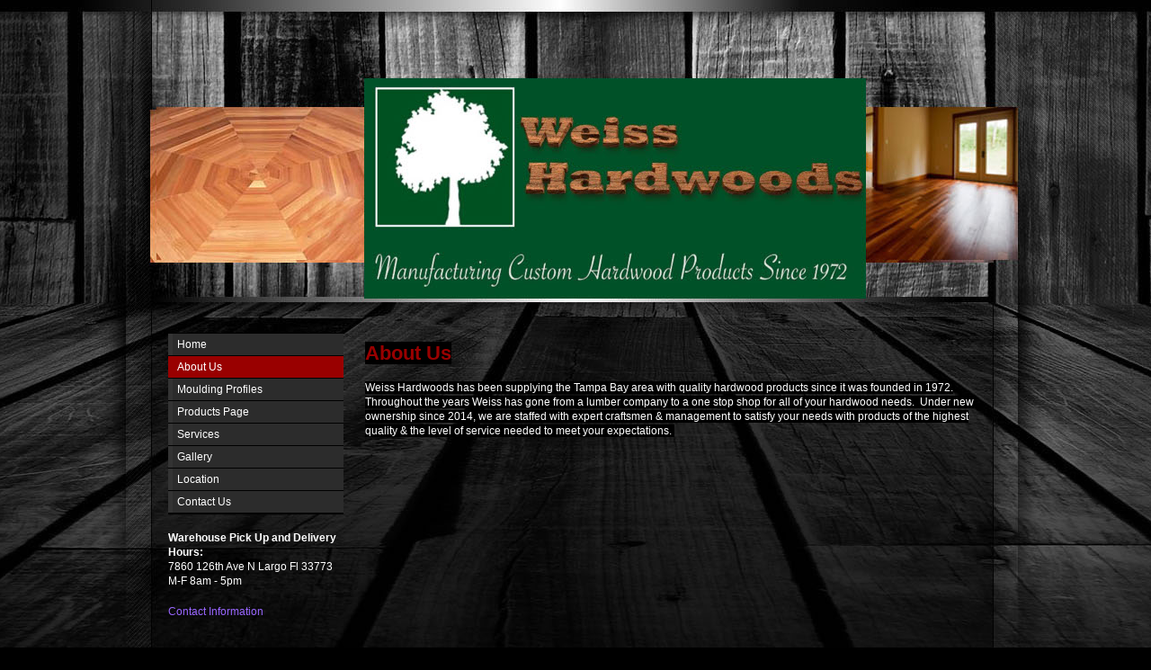

--- FILE ---
content_type: text/html
request_url: http://www.weisshardwoods.com/about.html
body_size: 3293
content:
<!DOCTYPE html PUBLIC "-//W3C//DTD XHTML 1.0 Transitional//EN"
"http://www.w3.org/TR/xhtml1/DTD/xhtml1-transitional.dtd">
<html lang="en" xml:lang="en" xmlns="http://www.w3.org/1999/xhtml">
<head><meta http-equiv="Content-Type" content="text/html; charset=utf-8">
	<title>Weiss Hardwoods, Flooring, Lumber, Custom Millwork - About Us</title>
	<base href="http://www.weisshardwoods.com" /><meta name="Generator" content="All rights reserved." /><meta name="description" content="Weiss Hardwoods is a family owned company established in 1972 located in Largo, Fl. Weiss provides a large selection of hardwood flooring, molding, stair parts, lumber, and custom millwork. Our customer base ranges from custom home builders to do it your self homeowners. Our large 5000 square foot showroom is open to the public showcasing many of our stock and custom products" /><meta name="google-site-verification" content="-T0ZZCW63789e2R7YRfJ1aePuNQLbInYDtR71nXOuOk" /><meta name="keywords" content="Wood Flooring, hardwood flooring, pre finished hardwood flooring, pre finished solid flooring, unfinished engineered flooring, high quality flooring, 2 1/4” hardwood flooring, 2 ¼” engineered unfinished flooring, water damaged hardwood flooring, sand and finish flooring, hardwood transitions, radius transitions, made to order transitions, hardwood urethane adhesive, distressed flooring, hand scraped flooring, Lauzon flooring, Anderson Flooring, Mirage Flooring, DuChateau Flooring, LM Flooring, Forest Accents Flooring, Hardwood Flooring Moisture Barrier, concrete moisture barrier, bostics adhesive, Durabond adhesive, mapei adhesive, shoe molding, red oak, white oak, yellow birch, ash, hickory, hard maple, American cherry, american walnut, African Sapele, african mahogany, brazilian cherry, Tigerwood, brazilian walnut, IPE, cumaru, bamboo, green flooring, heart pine, Lumber, red oak, white oak, yellow birch, ash, hickory, hard maple, soft maple, american cherry, american walnut, African Sapele, african mahogany, brazilian cherry, Tigerwood, babinga, purple heart, zebrawood, ebony,  brazilian walnut, IPE, cumaru, bamboo, green flooring, heart pine,  4/4, 5/4, 6/4, 8/4, Locations, Tampa Bay Hardwood Flooring, St. Petersburg Hardwood Flooring, Largo, Palm Harbor, Tampa, Oldsmar, Clearwater, St. Pete Beach, Tierra Verde, Pass-a-grille, Tarpon Springs, Madeira Beach, Treasure Island, Redington Shores, Redington Beach, Indian Rocks Beach, Belleaire, Seminole, Pinellas Park, New Tampa, Sarasota, Bradenton, Brandon, south tampa, Services , Hardwood flooring installation, Staircase Installation, Sand and Finish, Floor Staining, Floor Refinishing, Staircase Refinishing, Free Estimates, Sub Floor Leveling, Moisture Barrier Installation, Base board installation, transition installation, hardwood flooring repairs, hardwood flooring restoration, historical restorations, handrail installation, tile removal, flooring removal, insurance quotes, trim installation, crown molding installation, Stair Parts, Stair treads, stair risers, starting step, custom treads, hardwood staircase, hardwood handrail, paint grade staircase, stained stair treads, pre finished stair treads, balusters, spindles, pickets, forged iron balusters, iron balusters, distressed treads, volute, stair parts, stair installation instructions, staircase installation manual, Millwork, Hardwood crown molding, hardwood moulding, custom molding, custom moulding, custom millwork, hardwoods window casing, casing, door casing, hardwood chair rail, primed millwork, radius millwork, radius base, radius casing, radius chair rail, curved molding, flex molding, flex casing, flex crown, elliptical moulding, egg shaped molding,  shoe molding, red oak, white oak, yellow birch, ash, hickory, hard maple, American cherry, american walnut, African Sapele, african mahogany, brazilian cherry, Tigerwood, brazilian walnut, IPE, cumaru, bamboo, green flooring, heart pine, About Us, Weiss Hardwoods is a family owned company established in 1972 located in Largo, Fl. Weiss provides a large selection of hardwood flooring, molding, stair parts, lumber, and custom millwork. Our customer base ranges from custom home builders to do it your self homeowners. Our large 5000 square foot showroom is open to the public showcasing many of our stock and custom products, Videos, Hardwood flooring installation
video, sand and finish video, staircase installation video, showroom video, custom millwork video, flooring and staircase sales video " />
	<link href="http://www.weisshardwoods.com" rel="start" title="Home Page, shortcut key=1" />
	<link href="http://www.weisshardwoods.com" rel="prev" title="Home Page, shortcut key=1" />
	<link href="http://www.weisshardwoods.com/moulding-profiles.html" rel="next" title="Weiss Profile Database" /><!--Fireworks 8 Dreamweaver 8 target.  Created Sun Apr 05 10:26:58 GMT+1000 (AUS Eastern Standard Time) 2009-->
	<link href="http://www.weisshardwoods.com/weiss.css" rel="stylesheet" type="text/css" />
</head>
<body bgcolor="#000000" data-gr-c-s-loaded="true" data-gramm="true" data-gramm_editor="true" data-gramm_id="1c1b196d-0e06-c3c4-5213-efc9a4c70d71" topmargin="0">
<div class="gr-top-z-index gr-top-zero" tabindex="-1">
<div class="_30JeG _2_2SE" style="transform: translate(1297px, 680.4375px);">
<div class="_2A3ER">
<div class="_1y1wn _2R8DE undefined"></div>

<div class="_24Em3">
<div style="">
<div class="_21QaI _1L80j" tabindex="-1"></div>
</div>
</div>

<div class="_2-7o4"></div>

<div class="_24Em3">
<div style="">
<div class="_21QaI _1pbTT" data-action="editor" tabindex="-1"></div>
</div>
</div>
</div>
</div>
</div>

<div style="visibility: hidden; top: -9999px; position: absolute; opacity: 0;">
<div class="_30JeG _2_2SE" style="transform: translate(1362px, 695.4375px);">
<div class="_2A3ER">
<div class="_1y1wn _2R8DE undefined"></div>

<div class="_24Em3">
<div style="">
<div class="_21QaI _1L80j" tabindex="-1"></div>
</div>
</div>

<div class="_2-7o4"></div>

<div class="_24Em3">
<div style="">
<div class="_21QaI _1pbTT" data-action="editor" tabindex="-1"></div>
</div>
</div>
</div>
</div>
</div>

<div style="visibility: hidden; top: -9999px; position: absolute; opacity: 0;"></div>

<div align="center"><!-- Begin TopArea -->
<div id="toparea"><!-- Begin Wrapper -->
<div id="wrapper"><!-- Begin Left Column -->
<div id="leftcolumn">
<div id="button">
<ul>
	<li><a href="http://www.weisshardwoods.com"><span>Home</span></a></li>
	<li class="currentpage">
	<h3><span>About Us</span></h3>
	</li>
	<li><a href="http://www.weisshardwoods.com/moulding-profiles.html"><span>Moulding Profiles</span></a></li>
	<li class="parent"><a class="parent" href="http://www.weisshardwoods.com/products.html"><span>Products Page</span></a></li>
	<li><a href="http://www.weisshardwoods.com/services.html"><span>Services</span></a></li>
	<li><a href="http://www.weisshardwoods.com/gallery.html"><span>Gallery</span></a></li>
	<li><a href="http://www.weisshardwoods.com/location.html"><span>Location</span></a></li>
	<li><a href="http://www.weisshardwoods.com/contact-us.html"><span>Contact Us</span></a></li>
	<li></li>
</ul>
</div>

<div id="content">
<p><strong>Warehouse Pick Up and Delivery Hours:</strong><br />
7860 126th Ave N Largo Fl 33773<br />
M-F 8am - 5pm</p>

<p><a href="http://ww.weisshardwoods.com/contact-us.html">Contact Information</a></p>

<p></p>

<p></p>
</div>
</div>
<!-- End Left Column --><!-- Begin Right Column -->

<div id="rightcolumn">
<div id="search">
<form action="http://www.weisshardwoods.com/about-us.html" id="cntnt01moduleform_1" method="get">
<div class="hidden"><input name="mact" type="hidden" value="Search,cntnt01,dosearch,0" /> <input name="cntnt01returnid" type="hidden" value="70" /></div>
<label for="cntnt01searchinput">Search:&nbsp;</label><input class="search-input" id="cntnt01searchinput" maxlength="50" name="cntnt01searchinput" onblur="if(this.value=='') this.value=this.defaultValue;" onfocus="if(this.value==this.defaultValue) this.value='';" size="20" type="text" value="Enter Search..." /><input class="search-button" name="submit" type="submit" value="Submit" /></form>
</div>

<div id="pagetitle"><span style="background-color:#000000;">About Us</span></div>

<div id="content">
<p><span style="background-color:#000000;">Weiss Hardwoods has been supplying the Tampa Bay area with quality hardwood products since it was founded in 1972. Throughout the years Weiss has gone from a lumber company to a one stop shop for all of your hardwood needs. &nbsp;Under new ownership since 2014, we are staffed with expert&nbsp;craftsmen &amp; management to satisfy your needs with products of the highest quality &amp; the level of service needed to meet your expectations.&nbsp;</span></p>

<p></p>
</div>
</div>

<hr /><!-- End Right Column --></div>
<!-- End Wrapper --><!-- Begin Base -->

<div id="base">
<div id="content">Weiss Hardwoods &copy; 2015<br />
7860 126th Ave N<br />
Largo, FL 33773<br />
Phone: 727-535-4634<br />
Fax: 1-888-883-5845</div>
</div>
<!-- 0.182248 / 34 / 5478512 / 0 --></div>
</div>
<grammarly-btn>
<div class="_1BN1N Kzi1t _3OU5v MoE_1 _2DJZN" style="z-index: 2; transform: translate(1336px, 684.4375px);">
<div class="_1HjH7">
<div class="_3qe6h" title="Protected by Grammarly"></div>
</div>
</div>
</grammarly-btn>

<p></p>

<div>
<div class="gr_-editor gr-iframe-first-load" style="display: none;">
<div class="gr_-editor_back"></div>
<iframe class="gr_-ifr gr-_dialog-content"></iframe></div>
</div>

<p></p>

<p><grammarly-card> </grammarly-card></p>

<div></div>

<p></p>

<p></p>

<p></p>
</body>
</html>

--- FILE ---
content_type: text/css
request_url: http://www.weisshardwoods.com/weiss.css
body_size: 3803
content:
body{scrollbar-face-color:#ffffff;scrollbar-highlight-color:#CCCCCC;scrollbar-shadow-color:#D2D2D2;scrollbar-3dlight-color:#ffffff;scrollbar-arrow-color:#010101;scrollbar-track-color:#ffffff;scrollbar-darkshadow-color:#ffffff;}
.breadcrumbs {font-size:12px;font-weight:normal;color:#010101;}
.breadcrumbs a{font-weight:normal;color:#010101;}
.breadcrumbs a:link,.breadcrumbs a:visited{color:#010101;text-decoration:none;}
.breadcrumbs a:active,.breadcrumbs a:hover{color:#000000;text-decoration:none;}
form{margin:0;}
input,select{font-size:12px;text-indent:2px;}
body {
background: url('images/bigpiccss.jpg') no-repeat 0 0 #000000;
background-attachment:inherit;
background-repeat:no-repeat;
background-position: top center;
color: #000;
font-family: Arial, Verdana, sans-serif;
margin: 0;
padding: 0;
}
.bodyline	{ background-color: #1F1714; border: 1px #1F1714 solid; }
.title {line-height: 25px!important;font-family:"Arial Narrow", Helvetica, sans-serif;font-size:22px;font-weight:bold;text-align: left;margin-bottom:6px;margin-top:10px;color:#990000;}
.title a{line-height: 25px!important;font-family:"Arial Narrow", Helvetica, sans-serif;font-size:22px;font-weight:bold;text-align: left;margin-bottom:6px;margin-top:10px;color:#990000;}
.title a:link,.title a:visited{line-height: 25px!important;font-family:"Arial Narrow", Helvetica, sans-serif;font-size:22px;font-weight:bold;text-align: left;margin-bottom:6px;margin-top:10px;color:#990000;}
.title a:active,.title a:hover{line-height: 25px!important;font-family:"Arial Narrow", Helvetica, sans-serif;font-size:22px;font-weight:bold;text-align: left;margin-bottom:6px;margin-top:10px;color:#990000;}
.innerline	{ border: 2px #000000 solid; }
#pagetitle {line-height: 25px!important;font-family:"Arial Narrow", Helvetica, sans-serif;font-size:22px;font-weight:bold;text-align: left;margin-bottom:6px;margin-top:10px;color:#990000;}

#toparea {
 color: #fff;
 text-align: right;
 background: transparent;
 margin: 50px 5px 10px 0px;
 padding: 10px;
 height: 100px;
 width: 922px;
 float: center;
}

#base {
 color: #fff;
 text-align: center;
 background: transparent;
 margin: 100px 5px 10px 0px;
 padding: 10px;
 height: 100px;
 width: 922px;
 float: center;
 clear:both;
}

#wrapper { 
 margin: 0 auto;
 width: 922px;
}

#leftcolumn { 
 color: #fff;
 text-align: left;
 border: 0px solid #ccc;
 background: transparent;
 margin: 300px 0px 10px 0px;
 padding: 10px;
 height: 100%;
 width: 195px;
 float: left;
}
#rightcolumn { 
 float: right;
 text-align: left;
 color: #fff;
 border: 0px solid #ccc;
 background: transparent;
 margin: 300px 5px 10px 0px;
 padding: 10px;
 height: 100%;
 width: 678px;
 display: inline;
 position: relative;
}
/*
set font size for all divs,
this overrides some body rules
*/
div {
   font-size: 12px;
}

/*
if img is inside "a" it would have 
borders, we don't want that
*/
img {
   border: 0;
}

/*
default link styles
*/
/* set all links to have underline and bluish color */
a,
a:link 
a:active {
   text-decoration: none;
/* css validation will give a warning if color is set without background color. this will explicitly tell this element to inherit bg colour from parent element */
   background-color: inherit; 
   color: #9966FF; 
}

a:visited {
   text-decoration: none;
   background-color: inherit;
  color: #9966FF;                /* a different color can be used for visited links */
}


/* remove underline on hover and change color */
a:hover {
   text-decoration: none;
   background-color: transparent;
   color: #990000;
}

/*****************
basic layout 
*****************/
body {
   background-color: #000000;
   color: #fff;
   margin:3em;    /* gives some air for the pagewrapper */
}

/* center wrapper, min max width */
div#pagewrapper {
   border: 1px solid black;
   margin: 0 auto;       /* this centers wrapper */
   max-width: 80em;   /* IE wont understand these, so we will use javascript magick */
   min-width: 60em;
   background-color: #010101;;
   color: black;
}


/*** header ***
we will hide text and replace it with a image
we need to assign a height for it so that the image wont cut off
*/
div#header {
   height: 80px;    /* adjust according your image size */
   background: #010101;           
}

div#header h1 a {
/* you can set your own image here */
   background: #010101 url(uploads/images/logo1.gif) no-repeat 0 12px; 
   display: block;
   height: 80px;             /* adjust according your image size */
   text-indent: -999em;  /* this hides the text */
   text-decoration:none; /* old firefox would have shown underline for the link, this explicitly hides it */
}

/* position for the search box */
div#search {
   float: right;
   width: 25em;    /* enough width for the search input box */
   text-align: right;
   padding: 0.1em 0 0.2em 0;
   margin: 0 1em;
}

 div#content {
   margin: 1.5em auto 2em 0;   /* some air above and under menu and content */
}


div#main {
   margin-left: 29%; /* this will give room for sidebar to be on the left side, make sure this space is bigger than sidebar width */
   margin-right: 2%; /* and some air on the right */
}

div#sidebar {
   float: left;        /* set sidebar on the left side. Change to right to float it right instead. */
   width: 26%;     /* sidebar width, if you change this please also change #main margins */
   display: inline;  /* FIX IE double margin bug */
   margin-left: 0;
}

div#footer {
   clear: both;       /* keep footer below content and menu */
   color: #fff;
   background-color: transparent; /* same bg color as in header */
}

div#footer p {
   font-size: 0.8em;
   padding: 1.5em;       /* some air for footer */
   text-align: center;  /* centered text */
   margin: 0;
}

div#footer p a {
   color: #fff; /* needed becouse footer link would be same color as background otherwise */
}

/* as we hid all hr for accessibility we create new hr with extra div element */
div.hr {
   height: 1px;
   padding: 1em;
   border-bottom: 1px dotted black;
   margin: 1em;
}

/* relational links under content */
div.left49 {
  width: 49%; /* 50% for both left and right might lead to rounding error on some browser */
}

div.right49 {
  float: right;
  width: 49%;
  text-align: right;
}




/********************
CONTENT STYLING
*********************/
div#content {

}

/* HEADINGS */
div#content h1 {
   font-size: 12px; /* font size for h1 */
   line-height: 1em;
   margin: 0;
}
div#content h2 {
	color: #010101; 
	font-size: 12px; 
	text-align: left; 
/* some air around the text */
	padding-left: 0.5em;
	padding-bottom: 1px;
/* set borders around header */
	border-bottom: 1px solid #333333; 
	border-left: 1.1em solid #333333b; 
        line-height: 1.5em;
/* and some air under the border */
        margin: 0 0 0.5em 0;
}
div#content h3 {
   color: #010101; 
   font-size: 12px;
   line-height: 1.3em;
   margin: 0 0 0.5em 0;
}
div#content h4 {
   color: #010101; 
   font-size: 12px;
   line-height: 1.3em;
   margin: 0 0 0.25em 0;
}
div#content h5 {
   color: #010101; 
   font-size: 12px;
   line-height: 1.3em;
   margin: 0 0 0.25em 0;
}
h6 {
   color: #010101; 
   font-size: 12px;
   line-height: 1.3em;
   margin: 0 0 0.25em 0;
}
/* END HEADINGS */

/* TEXT */
p {
   font-size: 12px;
   margin: 0 0 1.5em 0; /* some air around p elements */
   line-height: 1.4em;
   padding: 0;
}

blockquote {
   border-left: 10px solid #ddd;
   margin-left: 10px;
}
strong, b {
/* explicit setting for these */
   font-weight: bold;
}
em, i {
/* explicit setting for these */
   font-style:normal;
}

/* Wrapping text in <code> tags. Makes CSS not validate */
code, pre {
 white-space: pre-wrap;       /* css-3 */
 white-space: -moz-pre-wrap;  /* Mozilla, since 1999 */
 white-space: -pre-wrap;      /* Opera 4-6 */
 white-space: -o-pre-wrap;    /* Opera 7 */
 word-wrap: break-word;       /* Internet Explorer 5.5+ */
 font-family: Arial, Courier, monospace;
 font-size: 12px;
}

pre {
   border: 1px solid #000;  /* black border for pre blocks */
   background-color: #ddd;
   margin: 0 1em 1em 1em;
   padding: 0.5em;
   line-height: 1.5em;
   font-size: 12px;


}

/* Separating the divs on the template explanation page, with some bottom-border */
div.templatecode {
  margin: 0 0 2.5em;
}

/* END TEXT */

/* LISTS */
/* lists in content need some margins to look nice */
div#main ul,
div#main ol,
div#main dl {
   font-size: 1.0em;
   line-height: 1.4em;
   margin: 0 0 1.5em 0;
	list-style: none;
}

div#main ul li,
div#main ol li {
   margin: 0 0 0.25em 3em;
	list-style: none;
}

/* definition lists topics on bold */
div#main dl dt {
   font-weight: bold;
   margin: 0 0 0 1em;
	list-style: none;
}
div#main dl dd {
   margin: 0 0 1em 1em;
	list-style: none;
}

div#main dl {
  margin-bottom: 2em;
  padding-bottom: 1em;
  border-bottom: 1px solid #c0c0c0;
  list-style: none;
}

H1{font-family: Arial, Verdana, Helvetica, sans-serif;font-size:12px;font-weight:normal;text-align: left;margin-bottom:5px;margin-top:5px;margin-left:10px;color:#ffffff;}
H2,H3,H4{font-family: Arial, Verdana, Helvetica, sans-serif;font-size:12px;font-weight:normal;text-align: left;margin-bottom:5px;margin-top:5px;margin-left:10px;color:#ffffff;}

#button {
	width: 100%;
	border-right: 0px solid #000;
	border-top: 1px solid #000000;
	padding: 0 0 0 0;
	margin-bottom: 0em;
	font-family: Arial, Verdana, Helvetica, sans-serif;
	background-color: #990000;
	color: #fff;
	}
	#button ul {
		list-style: none;
		margin: 0;
		padding: 0;
		border: none;
		}
		
	#button li {
		border-bottom: 1px solid #000000;
		margin: 0;
		}
	#button ul ul a {
   font-size: 90%;
   padding: 0.5em 0.5em 0.5em 1.8em;
	border-top: 1px solid #000000;
      }
	#button li a {
		display: block;
		padding: 5px 5px 5px 5px;
		border-left: 5px solid #333333;
		border-right: 0px solid #333333;
		background-color: #2C2C2C;
		color: #fff;
		text-decoration: none;
		width: 100%;
		}

	html>body #button li a {
		width: auto;
		}

	#button li a:hover {
		border-left: 5px solid #333333;
		border-right: 0px solid #B8BCA5;
		background-color: #333333;
		color: #990000;
		}

/* END LISTS */

/* accessibility */

/* 
menu links accesskeys 
*/
span.accesskey {
   text-decoration:none;
}

/* 
accessibility divs are hidden by default 
text, screenreaders and such will show these 
*/
.accessibility, hr {
   position: absolute;
   top: -999em;
   left: -999em;
}

/* 
definition tags are also hidden 
these are also used for menu links    
*/
dfn {
   position: absolute;
   left: -1000px;
   top: -1000px;
   width: 0;
   height: 0;
   overflow: hidden;
   display: inline;
}
/* end accessibility */


/* wiki style external links */
/* external links will have "(external link)" text added, lets hide it */
a.external span {
  position: absolute;
  left: -5000px;
  width: 4000px;
}

/* make some room for the image */
a.external {
/* css shorthand rules, read: first top padding 0 then right padding 12px then bottom then right */
  padding: 0 12px 0 0;
}
/* colors for external links */
a.external:link {
  color: #010101;
/* background image for the link to show wiki style arrow */
  background: url(images/cms/external.gif) no-repeat 100% 0;
}
a.external:visited {
  color: #010101; /* a different color can be used for visited external links */

/* 
Set the last 0 to -100px to use that part of the external.gif image for different color for active links 
external.gif is actually 300px tall, we can use different positions of the image to simulate rollover image changes.
*/
  background: url(images/cms/external.gif) no-repeat 100% 0; 
}

a.external:hover {
  color: #010101;
/* Set the last 0 to -200px to use that part of the external.gif image for different color on hover */
  background: url(images/cms/external.gif) no-repeat 100% 0; 
  background-color: #C3D4DF;
}
/* end wiki style external links */


/* clearing */
/* 
clearfix is a hack for divs that hold floated elements. it will force the holding div to span all the way down to last floated item.
We strongly recommend against using this as it is a hack and might not render correctly but it is included here for convenience.
Do not edit if you dont know what you are doing
*/
	.clearfix:after {
		content: "."; 
		display: block; 
		height: 0; 
		clear: both; 
		visibility: hidden;
	}
	* html>body .clearfix {
		display: inline-block; 
		width: 100%;
	}
	
	* html .clearfix {
		/* Hides from IE-mac \*/
		height: 1%;
		/* End hide from IE-mac */
	}

/* end clearing */



#cntnt01moduleform_1
{
	opacity: 0;
	height: 0;
	width: 0;
}